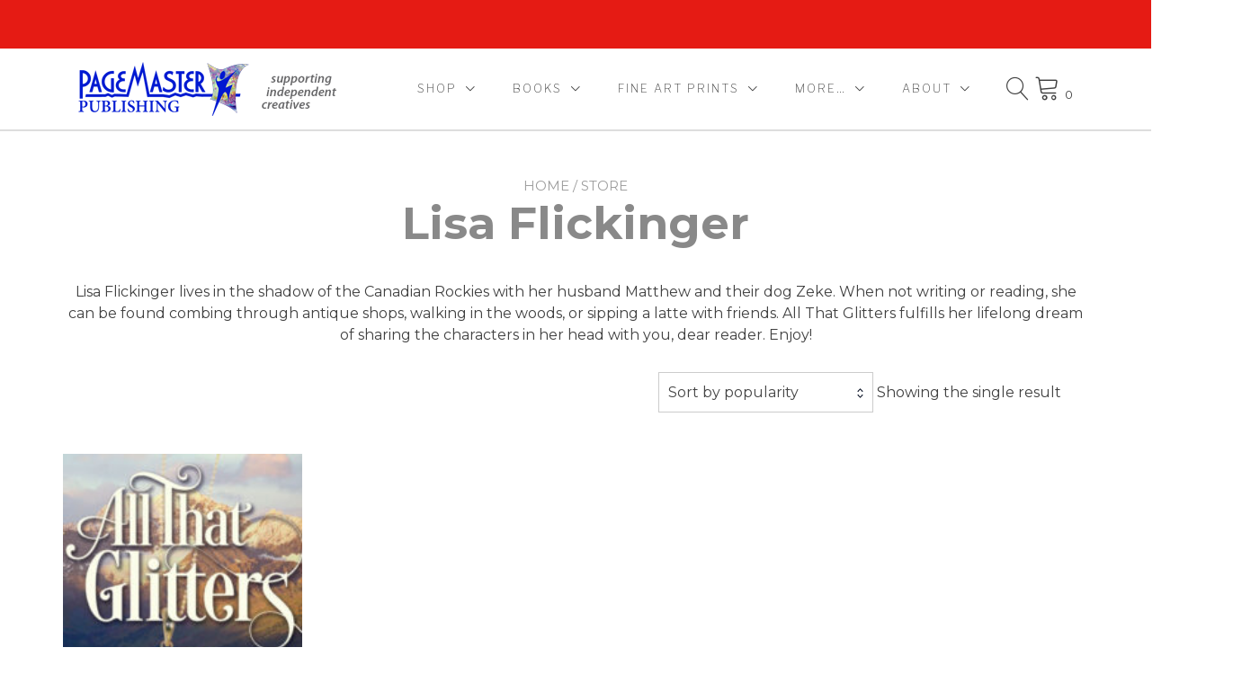

--- FILE ---
content_type: text/css
request_url: https://pagemasterpublishing.ca/wp-content/plugins/yith-woocommerce-save-for-later-premium/assets/css/ywsfl_frontend.css?ver=1.50.0
body_size: 126
content:
/*SavedList template*/
#ywsfl_title_save_list h3{

    font-size: 15px;
}

#ywsfl_container_list {

    width: 100%;
    min-height: 100px;
    max-height: 100%;

}
.ywsfl-row .product-remove a {
    display: block;
    border: 1px solid #ccc;
    color: #ccc;
    width: 20px;
    height: 20px;
    text-align: center !important;
    font-size: 14px;
    line-height: 20px;
    text-decoration: none!important;
}
.ywsfl-row .product-name{
    max-width: 200px;
}
.ywsfl-row .product-remove a:hover
{
    border:1px solid red;
    color:red;
}

/* button save for later*/
.saveforlater_button a{

    text-align: right;
    font-size: 12px;

}